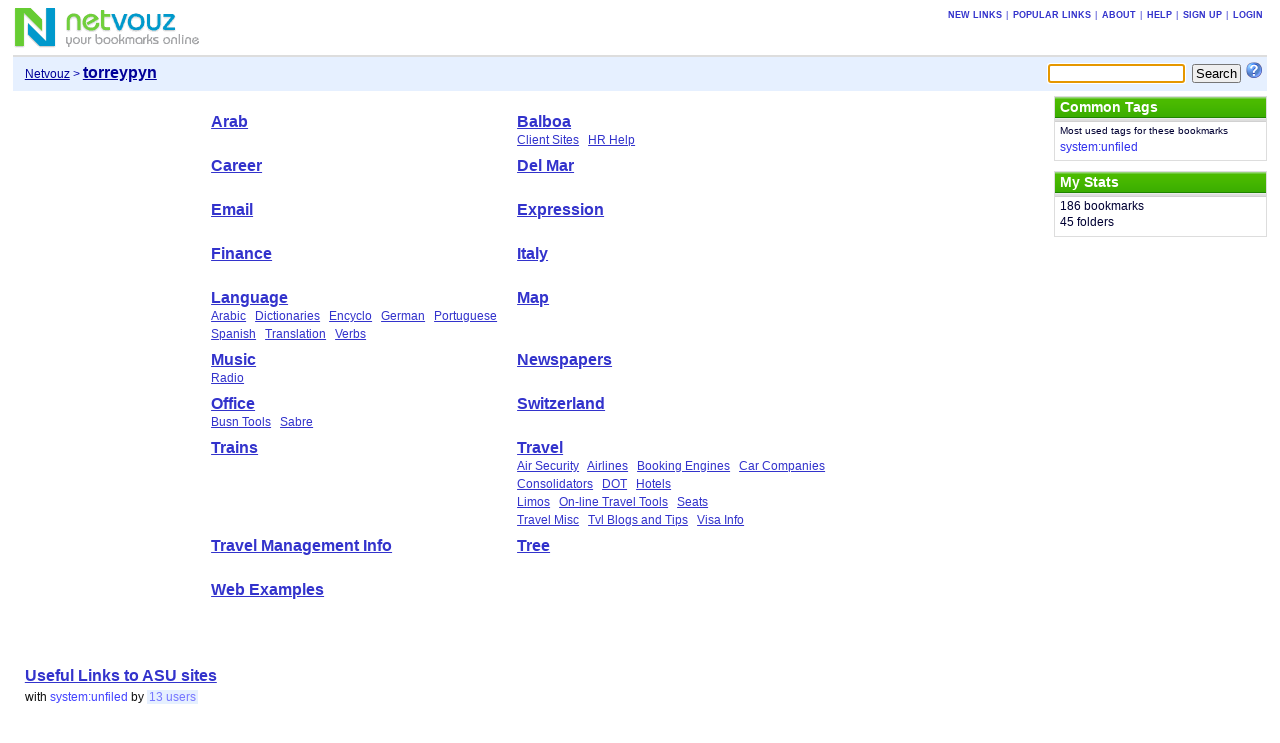

--- FILE ---
content_type: text/html; charset=UTF-8
request_url: https://netvouz.com/torreypyn
body_size: 3931
content:






<?xml version="1.0" encoding="UTF-8" ?>
<!DOCTYPE html PUBLIC "-//W3C//DTD XHTML 1.0 Transitional//EN" "http://www.w3.org/TR/xhtml1/DTD/xhtml1-transitional.dtd">
<html xmlns="http://www.w3.org/1999/xhtml" lang="en-US" xml:lang="en-US">
<head>
	
<title>Netvouz - torreypyn&#39;s bookmarks</title>
<meta http-equiv="Content-Type" content="text/html; charset=UTF-8" />
<meta name="description" content="Netvouz is a social bookmark manager where you can store your favorite links online and access them from any computer. You organize your bookmarks in folders and tag each bookmark with keywords and can then browse them by folder or tag, or search for them. You can make your bookmarks public or private, and if you have a blog you can also publish your bookmarks on it using our RSS feed." />
<meta name="keywords" content="bookmarks,links,tags,tagging,social bookmarking,online bookmarks,favorites,RSS,blog" />
<meta name="robots" content="noarchive" />
<meta name="verify-v1" content="9s5UsE3NrO8/739KaShfkZkoXwfFlzqg8Ezxl2s2Vhc=" />
<link rel="shortcut icon" type="image/ico" href="/web/images/favicon.ico" />
<link rel="stylesheet" type="text/css" href="/web/css/netvouz0716.css" media="screen,print" />
<link rel="alternate" type="application/rss+xml" href="/torreypyn?feed=rss" title="Netvouz RSS feed" />
<script type="text/javascript" src="/web/js/divutils1125.js"></script>


</head>

<body>
<!-- PAGE -->
<div id="page">
<a name="top"></a>
		
	
		<!-- MAIN BANNER -->
<!-- google_ad_section_start(weight=ignore) -->
	<div id="mainbanner">
		<div id="logo">
				<a href='/'><img src='/web/images/logo.gif' title='Netvouz - Online Social Bookmark Manager - Save, Tag and Share your bookmarks' alt='Netvouz - Online Social Bookmark Manager - Save, Tag and Share your bookmarks' width="188" height="45" /></a>
		</div>
		
		

		
			<div class="tabs" id="globaltabs">
				<p>
					<a href="/new">New links</a>
					&#124;<a href="/popular">Popular links</a>
					
								&#124;<a href="/info/about">About</a>
								&#124;<a href="/info/help">Help</a>
								&#124;<a href="/action/signUp">Sign up</a>
								&#124;<a href="/action/logon?username=torreypyn&amp;uri=002f0074006f007200720065007900700079006e">Login</a>
						
				</p>
			</div>
		

		
	</div>
<!-- google_ad_section_end -->	
<!-- // MAIN BANNER -->
	
	
	
		


	
	
		<!-- SEARCH BOOKMARKS FORM -->
<form id="searchForm" action="/torreypyn/search" method="get">
	
	
		<input type="text" name="query" size="15" maxlength="64" tabindex="1" />
	
	<input type="submit" value="Search" tabindex="2" class="button" />
	<a href="/info/searchTips"><img src='/web/images/searchtips.gif' title='Search tips' alt='Search tips' width="16" height="16" /></a>
</form>
<script type="text/javascript">
<!--
  var focusControl = document.getElementById("searchForm").query;
  if (focusControl.type != "hidden" && !focusControl.disabled) {
     focusControl.focus();
  }
// -->
</script>
<!-- // SEARCH BOOKMARKS FORM -->

	
	
		<!-- NAVIGATOR -->
	<div id="navigator">
		<p>
		
		
		<span class="location">
		
			<a href="/">Netvouz</a>&nbsp;>&nbsp;<a href="/torreypyn"><span class="username">torreypyn</span></a>

		
		</span>
		</p>
	</div>
<!-- // NAVIGATOR -->
	
	
	

	<!-- WRAPPER -->
	<div id="wrapper">


		<!-- MAIN -->
		<div id="main">
		
			
			

			

			
			
			
				
	
<!-- Google ads -->
<script type="text/javascript">
<!--
google_ad_client = "pub-2387668432533165";
google_alternate_ad_url = "http://www.netvouz.com/web/html/google_adsense_script.html";
google_ad_width = 728;
google_ad_height = 90;
google_ad_format  = "728x90_as";
google_ad_type = "text";
//-->
</script>
<script type="text/javascript" src="http://pagead2.googlesyndication.com/pagead/show_ads.js"></script>
<!-- // Google ads -->




<!-- CATEGORIES -->
<div id="categories">
<!-- google_ad_section_start -->
<table>
 <tr>
  <td>
   <h2><a href='/torreypyn/folder/1682687725391749624/Arab'>Arab</a></h2>
<h3>&nbsp;</h3>
  </td>
  <td>
   <h2><a href='/torreypyn/folder/4633456737235275071/Balboa'>Balboa</a></h2>
<h3><a href='/torreypyn/folder/5635795590767289785/Balboa+Client+Sites'>Client Sites</a></h3>
<h3><a href='/torreypyn/folder/7532307787819914074/Balboa+HR+Help'>HR Help</a></h3>
  </td>
 </tr>
 <tr>
  <td>
   <h2><a href='/torreypyn/folder/2790074357394455165/Career'>Career</a></h2>
<h3>&nbsp;</h3>
  </td>
  <td>
   <h2><a href='/torreypyn/folder/7149290949720863767/Del+Mar'>Del Mar</a></h2>
<h3>&nbsp;</h3>
  </td>
 </tr>
 <tr>
  <td>
   <h2><a href='/torreypyn/folder/5731683730456135056/Email'>Email</a></h2>
<h3>&nbsp;</h3>
  </td>
  <td>
   <h2><a href='/torreypyn/folder/1030232543676770511/Expression'>Expression</a></h2>
<h3>&nbsp;</h3>
  </td>
 </tr>
 <tr>
  <td>
   <h2><a href='/torreypyn/folder/385432493737509304/Finance'>Finance</a></h2>
<h3>&nbsp;</h3>
  </td>
  <td>
   <h2><a href='/torreypyn/folder/392995637429495431/Italy'>Italy</a></h2>
<h3>&nbsp;</h3>
  </td>
 </tr>
 <tr>
  <td>
   <h2><a href='/torreypyn/folder/2503505174752346928/Language'>Language</a></h2>
<h3><a href='/torreypyn/folder/4017468090922921915/Language+Arabic'>Arabic</a></h3>
<h3><a href='/torreypyn/folder/454261505801997730/Language+Dictionaries'>Dictionaries</a></h3>
<h3><a href='/torreypyn/folder/619117311807565489/Language+Encyclo'>Encyclo</a></h3>
<h3><a href='/torreypyn/folder/8126394505241021172/Language+German'>German</a></h3>
<h3><a href='/torreypyn/folder/7684470866408690741/Language+Portuguese'>Portuguese</a></h3>
<br />
<h3><a href='/torreypyn/folder/2453338046109651895/Language+Spanish'>Spanish</a></h3>
<h3><a href='/torreypyn/folder/2254102296451109098/Language+Translation'>Translation</a></h3>
<h3><a href='/torreypyn/folder/8476759682769471781/Language+Verbs'>Verbs</a></h3>
  </td>
  <td>
   <h2><a href='/torreypyn/folder/3492788684106871496/Map'>Map</a></h2>
<h3>&nbsp;</h3>
  </td>
 </tr>
 <tr>
  <td>
   <h2><a href='/torreypyn/folder/5715173643828034113/Music'>Music</a></h2>
<h3><a href='/torreypyn/folder/6296148036567654917/Music+Radio'>Radio</a></h3>
  </td>
  <td>
   <h2><a href='/torreypyn/folder/176373840773138173/Newspapers'>Newspapers</a></h2>
<h3>&nbsp;</h3>
  </td>
 </tr>
 <tr>
  <td>
   <h2><a href='/torreypyn/folder/1269612224209807771/Office'>Office</a></h2>
<h3><a href='/torreypyn/folder/366190604766053746/Office+Busn+Tools'>Busn Tools</a></h3>
<h3><a href='/torreypyn/folder/1556493202379834606/Office+Sabre'>Sabre</a></h3>
  </td>
  <td>
   <h2><a href='/torreypyn/folder/3327515091342056523/Switzerland'>Switzerland</a></h2>
<h3>&nbsp;</h3>
  </td>
 </tr>
 <tr>
  <td>
   <h2><a href='/torreypyn/folder/7687958458063321539/Trains'>Trains</a></h2>
<h3>&nbsp;</h3>
  </td>
  <td>
   <h2><a href='/torreypyn/folder/4351714864250313844/Travel'>Travel</a></h2>
<h3><a href='/torreypyn/folder/6636377763382261887/Travel+Air+Security'>Air Security</a></h3>
<h3><a href='/torreypyn/folder/7297731728185789497/Travel+Airlines'>Airlines</a></h3>
<h3><a href='/torreypyn/folder/3703354845834002409/Travel+Booking+Engines'>Booking Engines</a></h3>
<h3><a href='/torreypyn/folder/6178914124730146771/Travel+Car+Companies'>Car Companies</a></h3>
<br />
<h3><a href='/torreypyn/folder/3487332980040824483/Travel+Consolidators'>Consolidators</a></h3>
<h3><a href='/torreypyn/folder/1692243899175277236/Travel+DOT'>DOT</a></h3>
<h3><a href='/torreypyn/folder/8770015651748060780/Travel+Hotels'>Hotels</a></h3>
<br />
<h3><a href='/torreypyn/folder/3603468472186872460/Travel+Limos'>Limos</a></h3>
<h3><a href='/torreypyn/folder/8481615147905657952/Travel+On-line+Travel+Tools'>On-line Travel Tools</a></h3>
<h3><a href='/torreypyn/folder/5150884417716412496/Travel+Seats'>Seats</a></h3>
<br />
<h3><a href='/torreypyn/folder/2845855836496713359/Travel+Travel+Misc'>Travel Misc</a></h3>
<h3><a href='/torreypyn/folder/8049116277151797058/Travel+Tvl+Blogs+and+Tips'>Tvl Blogs and Tips</a></h3>
<h3><a href='/torreypyn/folder/2423137395113108863/Travel+Visa+Info'>Visa Info</a></h3>
<br />
  </td>
 </tr>
 <tr>
  <td>
   <h2><a href='/torreypyn/folder/2441598496305613362/Travel+Management+Info'>Travel Management Info</a></h2>
<h3>&nbsp;</h3>
  </td>
  <td>
   <h2><a href='/torreypyn/folder/1115903072817696072/Tree'>Tree</a></h2>
<h3>&nbsp;</h3>
  </td>
 </tr>
 <tr>
  <td>
   <h2><a href='/torreypyn/folder/426390382044322988/Web+Examples'>Web Examples</a></h2>
<h3>&nbsp;</h3>
  </td>
  <td>
   &nbsp;
  </td>
 </tr>
</table>

<!-- google_ad_section_end -->

</div>
<!-- // CATEGORIES -->


<!-- BOOKMARKS -->
<div class="bookmarks" id="bookmarks">

				<p class="hitinfo">
					
				</p>
				<!-- google_ad_section_start -->
<ul>
<li><span class="name"><a href='http://tiger.la.asu.edu/quick_reference_card.htm'  title='' rel='nofollow'>Useful Links to ASU sites</a></span> <br /><span class="tags">with <a href="/torreypyn/tag/system:unfiled">system:unfiled</a></span> <span class="others">by&nbsp;<a href="/url/e4df907671190c07d5871bfcf15d1828">13&nbsp;users</a></span> </li>
</ul>
<!-- google_ad_section_end -->

				<p class="hitinfo">
					<span class="displayoptions"></span>
					Bookmarks <b>1</b> - <b>1</b>

				</p>
		
</div>
<!-- // BOOKMARKS -->


			
			
			
			
			
			
			
			

			


		</div>
		<!-- // MAIN -->
		

		
		<!-- SIDEBAR -->
		<div id="sidebar">
			
				<!-- TAGS -->
		
			<div class="portlet" id="bookmarktags">
				<h6>Common Tags</h6>
				<p class="text">Most used tags for these bookmarks</p>
				
					<!-- google_ad_section_start -->
					<ul>
<li class="t0"><a href="/torreypyn/tag/system:unfiled">system:unfiled</a></li>
</ul>

					<!-- google_ad_section_end -->
				
			</div>
		
<!-- // TAGS -->

			
			
				<!-- MEMBER STATISTICS -->
			<div class="portlet" id="memberstats">
				<h6>My Stats</h6>
				<p>186 bookmarks</p>
				<p>45 folders</p>
			</div>
<!-- // MEMBER STATISTICS -->


	 		
		</div>
		<!-- // SIDEBAR -->

		

	</div>
	<!-- // WRAPPER -->
	
		<!-- FOOTER -->
<!-- google_ad_section_start(weight=ignore) -->
<div style="clear:both;margin-bottom:1px;"></div>
<div id="footer">
<span class="copyright">
Copyright &copy; 2003-2010 Netvouz. All rights reserved.&nbsp;&#124;


<a href="/torreypyn?feed=rss"><img src="/web/images/feed-icon-12x12.gif" title="RSS Feed" alt="RSS Feed" width="12" height="12" /></a>
<a href="/torreypyn?feed=rss">RSS Feed</a>
&#124;


<a href="http://blog.netvouz.com"><b>Blog</b></a> &#124;
<a href="/info/contact">Contact</a> &#124;
<a href="/info/terms">Terms of use</a> &#124;
<a href="/info/cookies">Cookies</a> &#124;
<a href="/info/privacy">Privacy policy</a>
</span>
<span class="footertabs">
	
		<a href="/action/setLocale?locale=sv&amp;url=/torreypyn">På Svenska</a> &#124;
	
	<a href="http://validator.w3.org/check?uri=referer">XHTML</a> &#124;
	<a href="http://jigsaw.w3.org/css-validator/validator?uri=http://www.netvouz.com/web/css/netvouz0716.css">CSS</a>
</span>
</div>
<!-- google_ad_section_end -->	
<!-- // FOOTER -->

	
</div>
<!-- // PAGE -->

</body>
</html>
